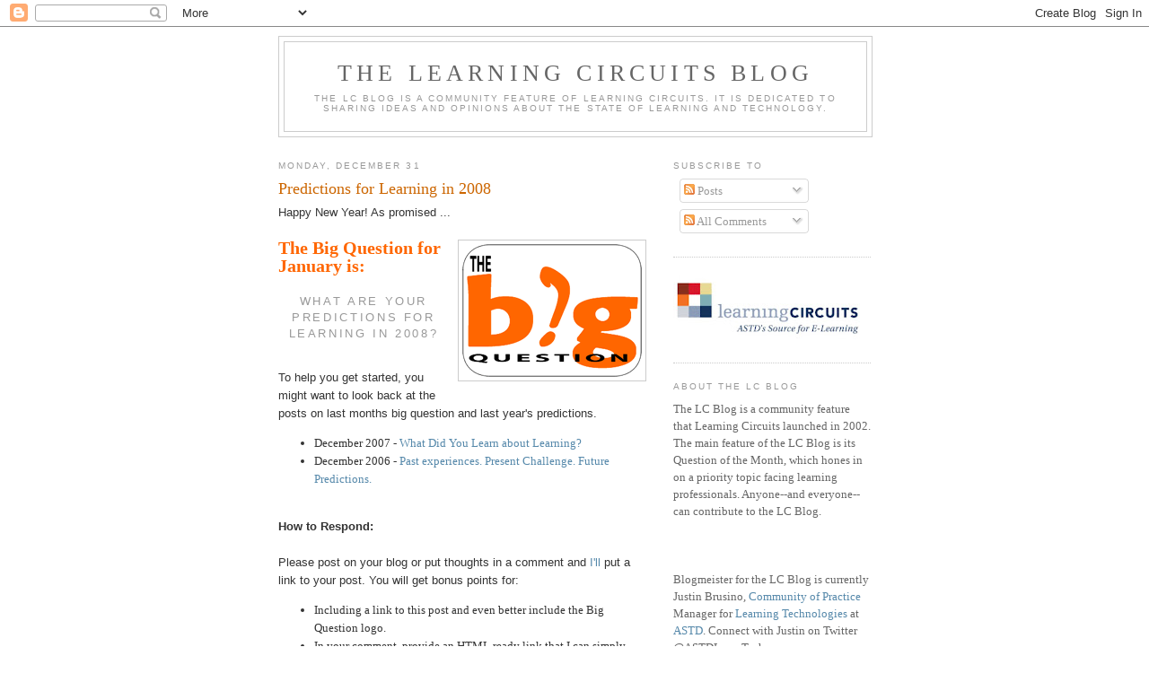

--- FILE ---
content_type: text/html; charset=utf-8
request_url: https://www.google.com/recaptcha/api2/aframe
body_size: 268
content:
<!DOCTYPE HTML><html><head><meta http-equiv="content-type" content="text/html; charset=UTF-8"></head><body><script nonce="L9DSlTDvg3qDq0LOxyVTLg">/** Anti-fraud and anti-abuse applications only. See google.com/recaptcha */ try{var clients={'sodar':'https://pagead2.googlesyndication.com/pagead/sodar?'};window.addEventListener("message",function(a){try{if(a.source===window.parent){var b=JSON.parse(a.data);var c=clients[b['id']];if(c){var d=document.createElement('img');d.src=c+b['params']+'&rc='+(localStorage.getItem("rc::a")?sessionStorage.getItem("rc::b"):"");window.document.body.appendChild(d);sessionStorage.setItem("rc::e",parseInt(sessionStorage.getItem("rc::e")||0)+1);localStorage.setItem("rc::h",'1768528385835');}}}catch(b){}});window.parent.postMessage("_grecaptcha_ready", "*");}catch(b){}</script></body></html>